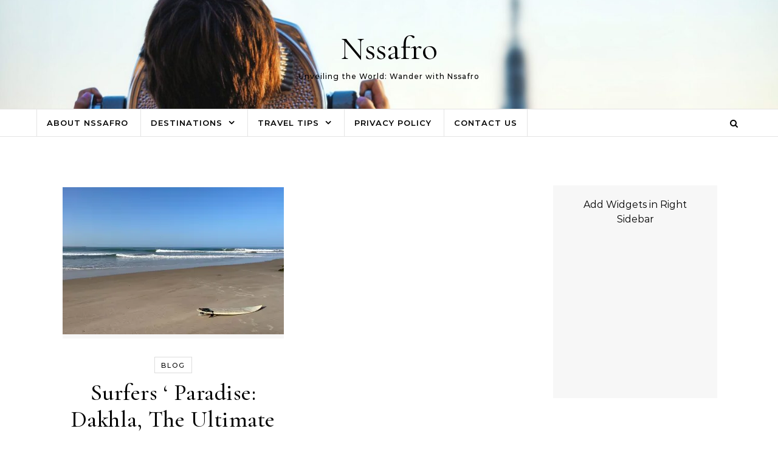

--- FILE ---
content_type: text/html; charset=utf-8
request_url: https://www.google.com/recaptcha/api2/aframe
body_size: 267
content:
<!DOCTYPE HTML><html><head><meta http-equiv="content-type" content="text/html; charset=UTF-8"></head><body><script nonce="YVpxPl0aAYaPgjRnBa3B_w">/** Anti-fraud and anti-abuse applications only. See google.com/recaptcha */ try{var clients={'sodar':'https://pagead2.googlesyndication.com/pagead/sodar?'};window.addEventListener("message",function(a){try{if(a.source===window.parent){var b=JSON.parse(a.data);var c=clients[b['id']];if(c){var d=document.createElement('img');d.src=c+b['params']+'&rc='+(localStorage.getItem("rc::a")?sessionStorage.getItem("rc::b"):"");window.document.body.appendChild(d);sessionStorage.setItem("rc::e",parseInt(sessionStorage.getItem("rc::e")||0)+1);localStorage.setItem("rc::h",'1769653069925');}}}catch(b){}});window.parent.postMessage("_grecaptcha_ready", "*");}catch(b){}</script></body></html>